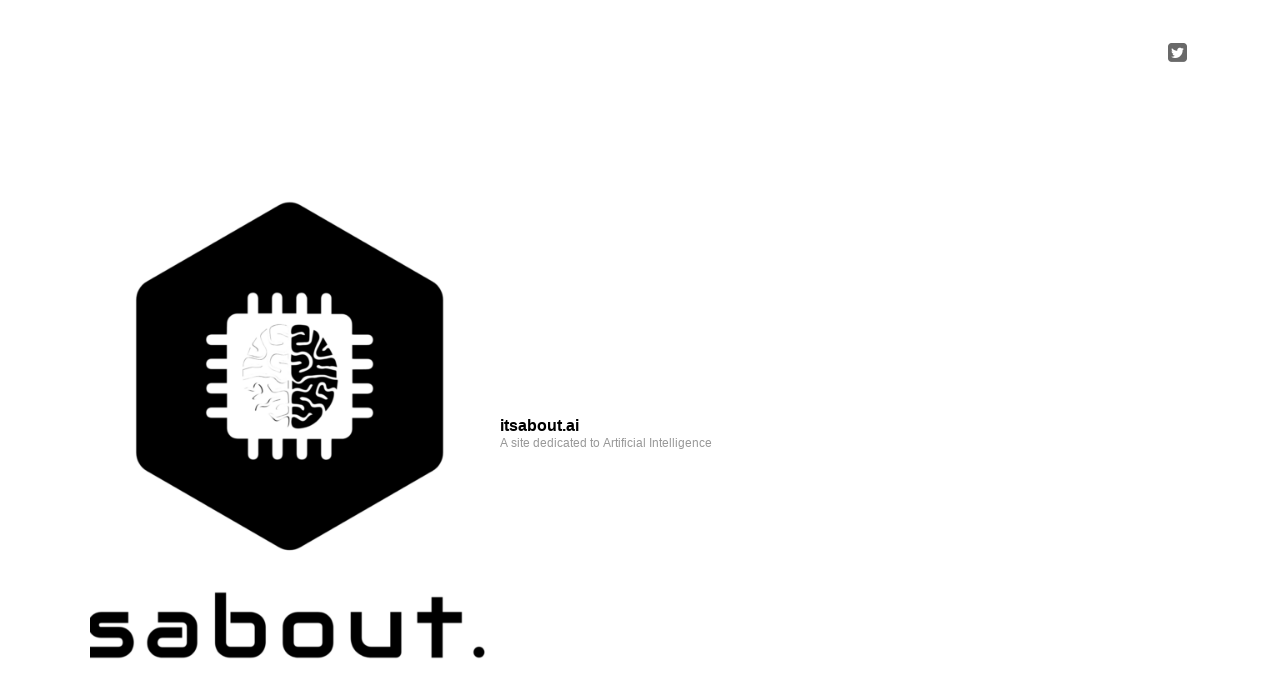

--- FILE ---
content_type: text/html; charset=UTF-8
request_url: https://itsabout.ai/tag/ai-operational-costs/
body_size: 8892
content:
<!DOCTYPE html>
<html lang="en-GB">
  <head>
  	<meta charset="UTF-8" />
  	<meta name="viewport" content="width=device-width, initial-scale=1" />
  	<title>AI Operational Costs &#8211; itsabout.ai</title>
<meta name='robots' content='max-image-preview:large' />
<link rel='dns-prefetch' href='//www.googletagmanager.com' />
<link rel="alternate" type="application/rss+xml" title="itsabout.ai &raquo; Feed" href="https://itsabout.ai/feed/" />
<link rel="alternate" type="application/rss+xml" title="itsabout.ai &raquo; Comments Feed" href="https://itsabout.ai/comments/feed/" />
<link rel="alternate" type="application/rss+xml" title="itsabout.ai &raquo; AI Operational Costs Tag Feed" href="https://itsabout.ai/tag/ai-operational-costs/feed/" />
<style id='wp-img-auto-sizes-contain-inline-css'>
img:is([sizes=auto i],[sizes^="auto," i]){contain-intrinsic-size:3000px 1500px}
/*# sourceURL=wp-img-auto-sizes-contain-inline-css */
</style>
<style id='wp-emoji-styles-inline-css'>

	img.wp-smiley, img.emoji {
		display: inline !important;
		border: none !important;
		box-shadow: none !important;
		height: 1em !important;
		width: 1em !important;
		margin: 0 0.07em !important;
		vertical-align: -0.1em !important;
		background: none !important;
		padding: 0 !important;
	}
/*# sourceURL=wp-emoji-styles-inline-css */
</style>
<style id='wp-block-library-inline-css'>
:root{--wp-block-synced-color:#7a00df;--wp-block-synced-color--rgb:122,0,223;--wp-bound-block-color:var(--wp-block-synced-color);--wp-editor-canvas-background:#ddd;--wp-admin-theme-color:#007cba;--wp-admin-theme-color--rgb:0,124,186;--wp-admin-theme-color-darker-10:#006ba1;--wp-admin-theme-color-darker-10--rgb:0,107,160.5;--wp-admin-theme-color-darker-20:#005a87;--wp-admin-theme-color-darker-20--rgb:0,90,135;--wp-admin-border-width-focus:2px}@media (min-resolution:192dpi){:root{--wp-admin-border-width-focus:1.5px}}.wp-element-button{cursor:pointer}:root .has-very-light-gray-background-color{background-color:#eee}:root .has-very-dark-gray-background-color{background-color:#313131}:root .has-very-light-gray-color{color:#eee}:root .has-very-dark-gray-color{color:#313131}:root .has-vivid-green-cyan-to-vivid-cyan-blue-gradient-background{background:linear-gradient(135deg,#00d084,#0693e3)}:root .has-purple-crush-gradient-background{background:linear-gradient(135deg,#34e2e4,#4721fb 50%,#ab1dfe)}:root .has-hazy-dawn-gradient-background{background:linear-gradient(135deg,#faaca8,#dad0ec)}:root .has-subdued-olive-gradient-background{background:linear-gradient(135deg,#fafae1,#67a671)}:root .has-atomic-cream-gradient-background{background:linear-gradient(135deg,#fdd79a,#004a59)}:root .has-nightshade-gradient-background{background:linear-gradient(135deg,#330968,#31cdcf)}:root .has-midnight-gradient-background{background:linear-gradient(135deg,#020381,#2874fc)}:root{--wp--preset--font-size--normal:16px;--wp--preset--font-size--huge:42px}.has-regular-font-size{font-size:1em}.has-larger-font-size{font-size:2.625em}.has-normal-font-size{font-size:var(--wp--preset--font-size--normal)}.has-huge-font-size{font-size:var(--wp--preset--font-size--huge)}.has-text-align-center{text-align:center}.has-text-align-left{text-align:left}.has-text-align-right{text-align:right}.has-fit-text{white-space:nowrap!important}#end-resizable-editor-section{display:none}.aligncenter{clear:both}.items-justified-left{justify-content:flex-start}.items-justified-center{justify-content:center}.items-justified-right{justify-content:flex-end}.items-justified-space-between{justify-content:space-between}.screen-reader-text{border:0;clip-path:inset(50%);height:1px;margin:-1px;overflow:hidden;padding:0;position:absolute;width:1px;word-wrap:normal!important}.screen-reader-text:focus{background-color:#ddd;clip-path:none;color:#444;display:block;font-size:1em;height:auto;left:5px;line-height:normal;padding:15px 23px 14px;text-decoration:none;top:5px;width:auto;z-index:100000}html :where(.has-border-color){border-style:solid}html :where([style*=border-top-color]){border-top-style:solid}html :where([style*=border-right-color]){border-right-style:solid}html :where([style*=border-bottom-color]){border-bottom-style:solid}html :where([style*=border-left-color]){border-left-style:solid}html :where([style*=border-width]){border-style:solid}html :where([style*=border-top-width]){border-top-style:solid}html :where([style*=border-right-width]){border-right-style:solid}html :where([style*=border-bottom-width]){border-bottom-style:solid}html :where([style*=border-left-width]){border-left-style:solid}html :where(img[class*=wp-image-]){height:auto;max-width:100%}:where(figure){margin:0 0 1em}html :where(.is-position-sticky){--wp-admin--admin-bar--position-offset:var(--wp-admin--admin-bar--height,0px)}@media screen and (max-width:600px){html :where(.is-position-sticky){--wp-admin--admin-bar--position-offset:0px}}

/*# sourceURL=wp-block-library-inline-css */
</style><style id='wp-block-archives-inline-css'>
.wp-block-archives{box-sizing:border-box}.wp-block-archives-dropdown label{display:block}
/*# sourceURL=https://itsabout.ai/wp-includes/blocks/archives/style.min.css */
</style>
<style id='wp-block-categories-inline-css'>
.wp-block-categories{box-sizing:border-box}.wp-block-categories.alignleft{margin-right:2em}.wp-block-categories.alignright{margin-left:2em}.wp-block-categories.wp-block-categories-dropdown.aligncenter{text-align:center}.wp-block-categories .wp-block-categories__label{display:block;width:100%}
/*# sourceURL=https://itsabout.ai/wp-includes/blocks/categories/style.min.css */
</style>
<style id='wp-block-heading-inline-css'>
h1:where(.wp-block-heading).has-background,h2:where(.wp-block-heading).has-background,h3:where(.wp-block-heading).has-background,h4:where(.wp-block-heading).has-background,h5:where(.wp-block-heading).has-background,h6:where(.wp-block-heading).has-background{padding:1.25em 2.375em}h1.has-text-align-left[style*=writing-mode]:where([style*=vertical-lr]),h1.has-text-align-right[style*=writing-mode]:where([style*=vertical-rl]),h2.has-text-align-left[style*=writing-mode]:where([style*=vertical-lr]),h2.has-text-align-right[style*=writing-mode]:where([style*=vertical-rl]),h3.has-text-align-left[style*=writing-mode]:where([style*=vertical-lr]),h3.has-text-align-right[style*=writing-mode]:where([style*=vertical-rl]),h4.has-text-align-left[style*=writing-mode]:where([style*=vertical-lr]),h4.has-text-align-right[style*=writing-mode]:where([style*=vertical-rl]),h5.has-text-align-left[style*=writing-mode]:where([style*=vertical-lr]),h5.has-text-align-right[style*=writing-mode]:where([style*=vertical-rl]),h6.has-text-align-left[style*=writing-mode]:where([style*=vertical-lr]),h6.has-text-align-right[style*=writing-mode]:where([style*=vertical-rl]){rotate:180deg}
/*# sourceURL=https://itsabout.ai/wp-includes/blocks/heading/style.min.css */
</style>
<style id='wp-block-group-inline-css'>
.wp-block-group{box-sizing:border-box}:where(.wp-block-group.wp-block-group-is-layout-constrained){position:relative}
/*# sourceURL=https://itsabout.ai/wp-includes/blocks/group/style.min.css */
</style>
<style id='wp-block-paragraph-inline-css'>
.is-small-text{font-size:.875em}.is-regular-text{font-size:1em}.is-large-text{font-size:2.25em}.is-larger-text{font-size:3em}.has-drop-cap:not(:focus):first-letter{float:left;font-size:8.4em;font-style:normal;font-weight:100;line-height:.68;margin:.05em .1em 0 0;text-transform:uppercase}body.rtl .has-drop-cap:not(:focus):first-letter{float:none;margin-left:.1em}p.has-drop-cap.has-background{overflow:hidden}:root :where(p.has-background){padding:1.25em 2.375em}:where(p.has-text-color:not(.has-link-color)) a{color:inherit}p.has-text-align-left[style*="writing-mode:vertical-lr"],p.has-text-align-right[style*="writing-mode:vertical-rl"]{rotate:180deg}
/*# sourceURL=https://itsabout.ai/wp-includes/blocks/paragraph/style.min.css */
</style>
<style id='global-styles-inline-css'>
:root{--wp--preset--aspect-ratio--square: 1;--wp--preset--aspect-ratio--4-3: 4/3;--wp--preset--aspect-ratio--3-4: 3/4;--wp--preset--aspect-ratio--3-2: 3/2;--wp--preset--aspect-ratio--2-3: 2/3;--wp--preset--aspect-ratio--16-9: 16/9;--wp--preset--aspect-ratio--9-16: 9/16;--wp--preset--color--black: #000000;--wp--preset--color--cyan-bluish-gray: #abb8c3;--wp--preset--color--white: #ffffff;--wp--preset--color--pale-pink: #f78da7;--wp--preset--color--vivid-red: #cf2e2e;--wp--preset--color--luminous-vivid-orange: #ff6900;--wp--preset--color--luminous-vivid-amber: #fcb900;--wp--preset--color--light-green-cyan: #7bdcb5;--wp--preset--color--vivid-green-cyan: #00d084;--wp--preset--color--pale-cyan-blue: #8ed1fc;--wp--preset--color--vivid-cyan-blue: #0693e3;--wp--preset--color--vivid-purple: #9b51e0;--wp--preset--gradient--vivid-cyan-blue-to-vivid-purple: linear-gradient(135deg,rgb(6,147,227) 0%,rgb(155,81,224) 100%);--wp--preset--gradient--light-green-cyan-to-vivid-green-cyan: linear-gradient(135deg,rgb(122,220,180) 0%,rgb(0,208,130) 100%);--wp--preset--gradient--luminous-vivid-amber-to-luminous-vivid-orange: linear-gradient(135deg,rgb(252,185,0) 0%,rgb(255,105,0) 100%);--wp--preset--gradient--luminous-vivid-orange-to-vivid-red: linear-gradient(135deg,rgb(255,105,0) 0%,rgb(207,46,46) 100%);--wp--preset--gradient--very-light-gray-to-cyan-bluish-gray: linear-gradient(135deg,rgb(238,238,238) 0%,rgb(169,184,195) 100%);--wp--preset--gradient--cool-to-warm-spectrum: linear-gradient(135deg,rgb(74,234,220) 0%,rgb(151,120,209) 20%,rgb(207,42,186) 40%,rgb(238,44,130) 60%,rgb(251,105,98) 80%,rgb(254,248,76) 100%);--wp--preset--gradient--blush-light-purple: linear-gradient(135deg,rgb(255,206,236) 0%,rgb(152,150,240) 100%);--wp--preset--gradient--blush-bordeaux: linear-gradient(135deg,rgb(254,205,165) 0%,rgb(254,45,45) 50%,rgb(107,0,62) 100%);--wp--preset--gradient--luminous-dusk: linear-gradient(135deg,rgb(255,203,112) 0%,rgb(199,81,192) 50%,rgb(65,88,208) 100%);--wp--preset--gradient--pale-ocean: linear-gradient(135deg,rgb(255,245,203) 0%,rgb(182,227,212) 50%,rgb(51,167,181) 100%);--wp--preset--gradient--electric-grass: linear-gradient(135deg,rgb(202,248,128) 0%,rgb(113,206,126) 100%);--wp--preset--gradient--midnight: linear-gradient(135deg,rgb(2,3,129) 0%,rgb(40,116,252) 100%);--wp--preset--font-size--small: 13px;--wp--preset--font-size--medium: 20px;--wp--preset--font-size--large: 36px;--wp--preset--font-size--x-large: 42px;--wp--preset--spacing--20: 0.44rem;--wp--preset--spacing--30: 0.67rem;--wp--preset--spacing--40: 1rem;--wp--preset--spacing--50: 1.5rem;--wp--preset--spacing--60: 2.25rem;--wp--preset--spacing--70: 3.38rem;--wp--preset--spacing--80: 5.06rem;--wp--preset--shadow--natural: 6px 6px 9px rgba(0, 0, 0, 0.2);--wp--preset--shadow--deep: 12px 12px 50px rgba(0, 0, 0, 0.4);--wp--preset--shadow--sharp: 6px 6px 0px rgba(0, 0, 0, 0.2);--wp--preset--shadow--outlined: 6px 6px 0px -3px rgb(255, 255, 255), 6px 6px rgb(0, 0, 0);--wp--preset--shadow--crisp: 6px 6px 0px rgb(0, 0, 0);}:where(.is-layout-flex){gap: 0.5em;}:where(.is-layout-grid){gap: 0.5em;}body .is-layout-flex{display: flex;}.is-layout-flex{flex-wrap: wrap;align-items: center;}.is-layout-flex > :is(*, div){margin: 0;}body .is-layout-grid{display: grid;}.is-layout-grid > :is(*, div){margin: 0;}:where(.wp-block-columns.is-layout-flex){gap: 2em;}:where(.wp-block-columns.is-layout-grid){gap: 2em;}:where(.wp-block-post-template.is-layout-flex){gap: 1.25em;}:where(.wp-block-post-template.is-layout-grid){gap: 1.25em;}.has-black-color{color: var(--wp--preset--color--black) !important;}.has-cyan-bluish-gray-color{color: var(--wp--preset--color--cyan-bluish-gray) !important;}.has-white-color{color: var(--wp--preset--color--white) !important;}.has-pale-pink-color{color: var(--wp--preset--color--pale-pink) !important;}.has-vivid-red-color{color: var(--wp--preset--color--vivid-red) !important;}.has-luminous-vivid-orange-color{color: var(--wp--preset--color--luminous-vivid-orange) !important;}.has-luminous-vivid-amber-color{color: var(--wp--preset--color--luminous-vivid-amber) !important;}.has-light-green-cyan-color{color: var(--wp--preset--color--light-green-cyan) !important;}.has-vivid-green-cyan-color{color: var(--wp--preset--color--vivid-green-cyan) !important;}.has-pale-cyan-blue-color{color: var(--wp--preset--color--pale-cyan-blue) !important;}.has-vivid-cyan-blue-color{color: var(--wp--preset--color--vivid-cyan-blue) !important;}.has-vivid-purple-color{color: var(--wp--preset--color--vivid-purple) !important;}.has-black-background-color{background-color: var(--wp--preset--color--black) !important;}.has-cyan-bluish-gray-background-color{background-color: var(--wp--preset--color--cyan-bluish-gray) !important;}.has-white-background-color{background-color: var(--wp--preset--color--white) !important;}.has-pale-pink-background-color{background-color: var(--wp--preset--color--pale-pink) !important;}.has-vivid-red-background-color{background-color: var(--wp--preset--color--vivid-red) !important;}.has-luminous-vivid-orange-background-color{background-color: var(--wp--preset--color--luminous-vivid-orange) !important;}.has-luminous-vivid-amber-background-color{background-color: var(--wp--preset--color--luminous-vivid-amber) !important;}.has-light-green-cyan-background-color{background-color: var(--wp--preset--color--light-green-cyan) !important;}.has-vivid-green-cyan-background-color{background-color: var(--wp--preset--color--vivid-green-cyan) !important;}.has-pale-cyan-blue-background-color{background-color: var(--wp--preset--color--pale-cyan-blue) !important;}.has-vivid-cyan-blue-background-color{background-color: var(--wp--preset--color--vivid-cyan-blue) !important;}.has-vivid-purple-background-color{background-color: var(--wp--preset--color--vivid-purple) !important;}.has-black-border-color{border-color: var(--wp--preset--color--black) !important;}.has-cyan-bluish-gray-border-color{border-color: var(--wp--preset--color--cyan-bluish-gray) !important;}.has-white-border-color{border-color: var(--wp--preset--color--white) !important;}.has-pale-pink-border-color{border-color: var(--wp--preset--color--pale-pink) !important;}.has-vivid-red-border-color{border-color: var(--wp--preset--color--vivid-red) !important;}.has-luminous-vivid-orange-border-color{border-color: var(--wp--preset--color--luminous-vivid-orange) !important;}.has-luminous-vivid-amber-border-color{border-color: var(--wp--preset--color--luminous-vivid-amber) !important;}.has-light-green-cyan-border-color{border-color: var(--wp--preset--color--light-green-cyan) !important;}.has-vivid-green-cyan-border-color{border-color: var(--wp--preset--color--vivid-green-cyan) !important;}.has-pale-cyan-blue-border-color{border-color: var(--wp--preset--color--pale-cyan-blue) !important;}.has-vivid-cyan-blue-border-color{border-color: var(--wp--preset--color--vivid-cyan-blue) !important;}.has-vivid-purple-border-color{border-color: var(--wp--preset--color--vivid-purple) !important;}.has-vivid-cyan-blue-to-vivid-purple-gradient-background{background: var(--wp--preset--gradient--vivid-cyan-blue-to-vivid-purple) !important;}.has-light-green-cyan-to-vivid-green-cyan-gradient-background{background: var(--wp--preset--gradient--light-green-cyan-to-vivid-green-cyan) !important;}.has-luminous-vivid-amber-to-luminous-vivid-orange-gradient-background{background: var(--wp--preset--gradient--luminous-vivid-amber-to-luminous-vivid-orange) !important;}.has-luminous-vivid-orange-to-vivid-red-gradient-background{background: var(--wp--preset--gradient--luminous-vivid-orange-to-vivid-red) !important;}.has-very-light-gray-to-cyan-bluish-gray-gradient-background{background: var(--wp--preset--gradient--very-light-gray-to-cyan-bluish-gray) !important;}.has-cool-to-warm-spectrum-gradient-background{background: var(--wp--preset--gradient--cool-to-warm-spectrum) !important;}.has-blush-light-purple-gradient-background{background: var(--wp--preset--gradient--blush-light-purple) !important;}.has-blush-bordeaux-gradient-background{background: var(--wp--preset--gradient--blush-bordeaux) !important;}.has-luminous-dusk-gradient-background{background: var(--wp--preset--gradient--luminous-dusk) !important;}.has-pale-ocean-gradient-background{background: var(--wp--preset--gradient--pale-ocean) !important;}.has-electric-grass-gradient-background{background: var(--wp--preset--gradient--electric-grass) !important;}.has-midnight-gradient-background{background: var(--wp--preset--gradient--midnight) !important;}.has-small-font-size{font-size: var(--wp--preset--font-size--small) !important;}.has-medium-font-size{font-size: var(--wp--preset--font-size--medium) !important;}.has-large-font-size{font-size: var(--wp--preset--font-size--large) !important;}.has-x-large-font-size{font-size: var(--wp--preset--font-size--x-large) !important;}
/*# sourceURL=global-styles-inline-css */
</style>

<style id='classic-theme-styles-inline-css'>
/*! This file is auto-generated */
.wp-block-button__link{color:#fff;background-color:#32373c;border-radius:9999px;box-shadow:none;text-decoration:none;padding:calc(.667em + 2px) calc(1.333em + 2px);font-size:1.125em}.wp-block-file__button{background:#32373c;color:#fff;text-decoration:none}
/*# sourceURL=/wp-includes/css/classic-themes.min.css */
</style>
<link rel='stylesheet' id='hgw-whiteboard-style-css' href='https://itsabout.ai/wp-content/themes/hgw-whiteboard/style.css?ver=1.3.5' media='all' />
<link rel='stylesheet' id='fontawesome-css' href='https://itsabout.ai/wp-content/themes/hgw-whiteboard/assets/css/fontawesome.css?ver=1.3.5' media='all' />

<!-- Google tag (gtag.js) snippet added by Site Kit -->
<!-- Google Analytics snippet added by Site Kit -->
<script src="https://www.googletagmanager.com/gtag/js?id=GT-5R3WDMSL" id="google_gtagjs-js" async></script>
<script id="google_gtagjs-js-after">
window.dataLayer = window.dataLayer || [];function gtag(){dataLayer.push(arguments);}
gtag("set","linker",{"domains":["itsabout.ai"]});
gtag("js", new Date());
gtag("set", "developer_id.dZTNiMT", true);
gtag("config", "GT-5R3WDMSL");
 window._googlesitekit = window._googlesitekit || {}; window._googlesitekit.throttledEvents = []; window._googlesitekit.gtagEvent = (name, data) => { var key = JSON.stringify( { name, data } ); if ( !! window._googlesitekit.throttledEvents[ key ] ) { return; } window._googlesitekit.throttledEvents[ key ] = true; setTimeout( () => { delete window._googlesitekit.throttledEvents[ key ]; }, 5 ); gtag( "event", name, { ...data, event_source: "site-kit" } ); }; 
//# sourceURL=google_gtagjs-js-after
</script>
<link rel="https://api.w.org/" href="https://itsabout.ai/wp-json/" /><link rel="alternate" title="JSON" type="application/json" href="https://itsabout.ai/wp-json/wp/v2/tags/267" /><link rel="EditURI" type="application/rsd+xml" title="RSD" href="https://itsabout.ai/xmlrpc.php?rsd" />
<meta name="generator" content="WordPress 6.9" />
<meta name="generator" content="Site Kit by Google 1.170.0" />
<!-- Google AdSense meta tags added by Site Kit -->
<meta name="google-adsense-platform-account" content="ca-host-pub-2644536267352236">
<meta name="google-adsense-platform-domain" content="sitekit.withgoogle.com">
<!-- End Google AdSense meta tags added by Site Kit -->
<link rel="icon" href="https://itsabout.ai/wp-content/uploads/2023/01/Original-150x150.png" sizes="32x32" />
<link rel="icon" href="https://itsabout.ai/wp-content/uploads/2023/01/Original.png" sizes="192x192" />
<link rel="apple-touch-icon" href="https://itsabout.ai/wp-content/uploads/2023/01/Original.png" />
<meta name="msapplication-TileImage" content="https://itsabout.ai/wp-content/uploads/2023/01/Original.png" />
  </head>
  <body class="archive tag tag-ai-operational-costs tag-267 wp-custom-logo wp-embed-responsive wp-theme-hgw-whiteboard default-sidebar">
    <a class="skip-link screen-reader-text" href="#site-content">Skip to content</a>
     	<header id="site-header" class="header site-header">
 	<div class="default-max-width flex-sb">
 	<div class="brand has_logo">

            <div class="col logo">
        <a href="https://itsabout.ai/" class="custom-logo-link" rel="home"><img width="4096" height="2528" src="https://itsabout.ai/wp-content/uploads/2023/01/Original.png" class="custom-logo" alt="itsabout.ai" decoding="async" fetchpriority="high" srcset="https://itsabout.ai/wp-content/uploads/2023/01/Original.png 4096w, https://itsabout.ai/wp-content/uploads/2023/01/Original-300x185.png 300w, https://itsabout.ai/wp-content/uploads/2023/01/Original-1024x632.png 1024w, https://itsabout.ai/wp-content/uploads/2023/01/Original-768x474.png 768w, https://itsabout.ai/wp-content/uploads/2023/01/Original-1536x948.png 1536w, https://itsabout.ai/wp-content/uploads/2023/01/Original-2048x1264.png 2048w" sizes="(max-width: 4096px) 100vw, 4096px" /></a>      </div>
      

              <div class="col brand-description">

          <div class="site-name">

            <a href="https://itsabout.ai/">

              <h1>itsabout.ai</h1>

            </a>

          </div>

          <div class="site-description">


              <p>A site dedicated to Artificial Intelligence</p>


          </div>

        </div>
      
</div>
<div id="header-menu" class="header-menus">

  <button class="button open-menu"><i class="fa fa-bars" aria-hidden="true"></i></button>


  <div class="pas">

    <button class="button close-menu"><i class="fa fa-times" aria-hidden="true"></i></button>

    <div class="social-menu">

      <ul><li class="twitter"><a href="https://x.com/aiTechnologist" target="_blank"><i class="fa fa-twitter-square" aria-hidden="true"></i></a></li></ul>
    </div>

    <div class="site-menu primary-menu-wrapper">

        <div class="menu-mainmenu-2-container"><ul id="menu-mainmenu-2" class="primary-menu"><li id="menu-item-151" class="menu-item menu-item-type-post_type menu-item-object-page menu-item-151"><a href="https://itsabout.ai/welcome-to-itsabout-ai/">Welcome to itsabout.ai</a></li>
<li id="menu-item-152" class="menu-item menu-item-type-post_type menu-item-object-page menu-item-152"><a href="https://itsabout.ai/about-the-author/">About the author</a></li>
</ul></div>    </div>

  </div>

</div>
 	</div></header>
 	 	<main id="site-content" class="sitecontent">
 	<div class="default-max-width flex-sb">
  <div class="inner-site-content flex-sb">
 	    <div class="main-content">
   <div class="hgw-breadcrumbs"></div>
<article class="post-247 post type-post status-publish format-standard has-post-thumbnail hentry category-blockchain category-finance category-financial category-future category-general category-healthcare category-human-resources category-informational category-infrastructure category-recruitment category-security category-society category-technology tag-ai-cost-efficiency tag-ai-customisation tag-ai-customization tag-ai-data-management tag-ai-flexibility tag-ai-in-finance tag-ai-in-healthcare tag-ai-industry-standards tag-ai-infrastructure tag-ai-operational-costs tag-ai-performance-optimization tag-ai-regulatory-compliance tag-ai-scalability tag-ai-security-concerns tag-cloud-computing-vs-private-ai tag-cloud-based-ai tag-data-privacy-in-ai tag-long-term-ai-investment tag-on-premise-ai-advantages tag-private-ai tag-strategic-ai-decision-making" id="post-247">


	<div class="post-inner type2">

		<div class="entry-content">

			<div class="content-header">
				<div class="featured-media"><img width="300" height="157" src="https://itsabout.ai/wp-content/uploads/2023/12/1-MqTO-rviylRaLSeSVpHeCA-300x157.png" class="attachment-medium size-medium wp-post-image" alt="" decoding="async" srcset="https://itsabout.ai/wp-content/uploads/2023/12/1-MqTO-rviylRaLSeSVpHeCA-300x157.png 300w, https://itsabout.ai/wp-content/uploads/2023/12/1-MqTO-rviylRaLSeSVpHeCA-768x401.png 768w, https://itsabout.ai/wp-content/uploads/2023/12/1-MqTO-rviylRaLSeSVpHeCA.png 873w" sizes="(max-width: 300px) 100vw, 300px" /></div>
				<div class="right-content full-width">

					<div class="inner-right-content">

						<h4 class="entry-title"><a href="https://itsabout.ai/exploring-the-advantages-of-private-ai-a-balanced-view-beyond-cloud-computing/">Exploring the Advantages of Private AI: A Balanced View Beyond Cloud Computing</a></h4>
						<div class="entry-post-info">

			        <div class="entry-taxonomy">

			  				          <div class="entry-taxonomy-inner">

            <span class="screen-reader-text">

              <i class="fa fa-list" aria-hidden="true" title="Categories"></i>

            </span>

        <a href="https://itsabout.ai/category/blockchain/">Blockchain</a><a href="https://itsabout.ai/category/finance/">Finance</a><a href="https://itsabout.ai/category/financial/">Financial</a><div class="more-tax"><span class="show-more-tax">More</span><div class="items"><a href="https://itsabout.ai/category/future/">Future</a><a href="https://itsabout.ai/category/general/">General</a><a href="https://itsabout.ai/category/healthcare/">Healthcare</a><a href="https://itsabout.ai/category/human-resources/">Human Resources</a><a href="https://itsabout.ai/category/informational/">Informational</a><a href="https://itsabout.ai/category/infrastructure/">Infrastructure</a><a href="https://itsabout.ai/category/recruitment/">Recruitment</a><a href="https://itsabout.ai/category/security/">Security</a><a href="https://itsabout.ai/category/society/">Society</a><a href="https://itsabout.ai/category/technology/">Technology</a></div></div>
        </div><!-- .entry-categories-inner -->

        
			  			</div>

			      </div>

					</div>

				</div>



			</div>
			<!-- Content-Header -->


			<div class="excerpt">

				<p>In the dynamic world of artificial intelligence (AI), businesses are faced with a crucial decision: opting for the convenience of cloud-based AI or establishing their own private AI systems on-premise. This choice involves a delicate balancing act between cost, data privacy, and flexibility. Let&#8217;s take a closer look at why some organizations prefer the path [&hellip;]</p>

			</div>
			<!-- Excerpt-->

				<div class='bottom-content'>
						<a class="read-more" href="https://itsabout.ai/exploring-the-advantages-of-private-ai-a-balanced-view-beyond-cloud-computing/">Read More</a>						<div class="post-info">
							<span class="date">
										<span class="element">

			<i class="fa fa-user" aria-hidden="true"></i>

			<a href="https://itsabout.ai/author/wpadmin/">

				Simon Todd
			</a>
			<span>in</span>
			<time class="entry-date published" datetime="2023-12-22T14:55:18+00:00">

				22 Dec 2023
			</time>

		</span>
									</span>
							<span class="comments">
								<i class="fa fa-comment" aria-hidden="true"></i>
								No Comments							</span>
						</div>

				</div>
				<!-- bottom-content -->

		</div><!-- .entry-content -->

	</div><!-- .post-inner -->


</article><!-- .post -->
      </div>
   <aside id="sidebar" class="sidebar">

  <div class="sticky">

      
        <div class="widget top-search">

          <h4 class="widget-title">Search</h4>

          <form method="get" id="searchform" action="https://itsabout.ai/">

            <div>

              <input type="text" id="searchtext" value="" name="s" placeholder="Search ..." autocomplete="off"/>

              <button type="submit" id="searchsubmit" value="Search"><i class="fa fa-search"></i></button>

            </div>

          </form>

        </div>

      <div id="block-3" class="widget widget_block">
<div class="wp-block-group"><div class="wp-block-group__inner-container is-layout-flow wp-block-group-is-layout-flow">
<h2 class="wp-block-heading">Categories</h2>
</div></div>
</div><div id="block-15" class="widget widget_block widget_categories"><ul class="wp-block-categories-list wp-block-categories">	<li class="cat-item cat-item-70"><a href="https://itsabout.ai/category/blockchain/">Blockchain</a>
</li>
	<li class="cat-item cat-item-113"><a href="https://itsabout.ai/category/finance/">Finance</a>
</li>
	<li class="cat-item cat-item-71"><a href="https://itsabout.ai/category/financial/">Financial</a>
</li>
	<li class="cat-item cat-item-55"><a href="https://itsabout.ai/category/future/">Future</a>
</li>
	<li class="cat-item cat-item-1"><a href="https://itsabout.ai/category/general/">General</a>
</li>
	<li class="cat-item cat-item-53"><a href="https://itsabout.ai/category/healthcare/">Healthcare</a>
</li>
	<li class="cat-item cat-item-114"><a href="https://itsabout.ai/category/human-resources/">Human Resources</a>
</li>
	<li class="cat-item cat-item-146"><a href="https://itsabout.ai/category/informational/">Informational</a>
</li>
	<li class="cat-item cat-item-22"><a href="https://itsabout.ai/category/infrastructure/">Infrastructure</a>
</li>
	<li class="cat-item cat-item-115"><a href="https://itsabout.ai/category/recruitment/">Recruitment</a>
</li>
	<li class="cat-item cat-item-188"><a href="https://itsabout.ai/category/security/">Security</a>
</li>
	<li class="cat-item cat-item-54"><a href="https://itsabout.ai/category/society/">Society</a>
</li>
	<li class="cat-item cat-item-84"><a href="https://itsabout.ai/category/technology/">Technology</a>
</li>
</ul></div><div id="block-16" class="widget widget_block">
<h2 class="wp-block-heading">Archives</h2>
</div><div id="block-17" class="widget widget_block widget_archive"><ul class="wp-block-archives-list wp-block-archives">	<li><a href='https://itsabout.ai/2025/11/'>November 2025</a></li>
	<li><a href='https://itsabout.ai/2025/10/'>October 2025</a></li>
	<li><a href='https://itsabout.ai/2025/09/'>September 2025</a></li>
	<li><a href='https://itsabout.ai/2025/08/'>August 2025</a></li>
	<li><a href='https://itsabout.ai/2025/07/'>July 2025</a></li>
	<li><a href='https://itsabout.ai/2025/06/'>June 2025</a></li>
	<li><a href='https://itsabout.ai/2025/04/'>April 2025</a></li>
	<li><a href='https://itsabout.ai/2025/03/'>March 2025</a></li>
	<li><a href='https://itsabout.ai/2025/02/'>February 2025</a></li>
	<li><a href='https://itsabout.ai/2025/01/'>January 2025</a></li>
	<li><a href='https://itsabout.ai/2024/12/'>December 2024</a></li>
	<li><a href='https://itsabout.ai/2024/10/'>October 2024</a></li>
	<li><a href='https://itsabout.ai/2024/09/'>September 2024</a></li>
	<li><a href='https://itsabout.ai/2024/08/'>August 2024</a></li>
	<li><a href='https://itsabout.ai/2024/07/'>July 2024</a></li>
	<li><a href='https://itsabout.ai/2024/06/'>June 2024</a></li>
	<li><a href='https://itsabout.ai/2024/05/'>May 2024</a></li>
	<li><a href='https://itsabout.ai/2024/04/'>April 2024</a></li>
	<li><a href='https://itsabout.ai/2024/02/'>February 2024</a></li>
	<li><a href='https://itsabout.ai/2024/01/'>January 2024</a></li>
	<li><a href='https://itsabout.ai/2023/12/'>December 2023</a></li>
	<li><a href='https://itsabout.ai/2023/11/'>November 2023</a></li>
	<li><a href='https://itsabout.ai/2023/09/'>September 2023</a></li>
	<li><a href='https://itsabout.ai/2023/08/'>August 2023</a></li>
	<li><a href='https://itsabout.ai/2023/07/'>July 2023</a></li>
	<li><a href='https://itsabout.ai/2023/06/'>June 2023</a></li>
	<li><a href='https://itsabout.ai/2023/05/'>May 2023</a></li>
	<li><a href='https://itsabout.ai/2023/04/'>April 2023</a></li>
</ul></div>
  </div>

</aside>
 	</div></div></main>
 				<footer id="site-footer" class="header-footer-group">

				<div class="default-max-width">

					<div class="section-inner">


							<p class="footer-copyright">

								&copy; 2023-2025
								<a href="https://itsabout.ai/">itsabout.ai</a>

							</p><!-- .footer-copyright -->

							<p class="wordpress">

								Powered by WordPress
								<a href="https://hamgamweb.com/themes/hgw-whiteboard/"  target="_blank">

									Whiteboard Theme
								</a>

							</p>

							<a id="get-top" class="to-the-top noselect">&uarr;</a><!-- .to-the-top -->


					</div><!-- .section-inner -->

				</div>

			</footer><!-- #site-footer -->

		<script type="speculationrules">
{"prefetch":[{"source":"document","where":{"and":[{"href_matches":"/*"},{"not":{"href_matches":["/wp-*.php","/wp-admin/*","/wp-content/uploads/*","/wp-content/*","/wp-content/plugins/*","/wp-content/themes/hgw-whiteboard/*","/*\\?(.+)"]}},{"not":{"selector_matches":"a[rel~=\"nofollow\"]"}},{"not":{"selector_matches":".no-prefetch, .no-prefetch a"}}]},"eagerness":"conservative"}]}
</script>
<script src="https://itsabout.ai/wp-content/themes/hgw-whiteboard/assets/js/hgw-scripts.js?ver=1.3.5" id="hgw-whiteboard-js-js"></script>
<script id="wp-emoji-settings" type="application/json">
{"baseUrl":"https://s.w.org/images/core/emoji/17.0.2/72x72/","ext":".png","svgUrl":"https://s.w.org/images/core/emoji/17.0.2/svg/","svgExt":".svg","source":{"concatemoji":"https://itsabout.ai/wp-includes/js/wp-emoji-release.min.js?ver=6.9"}}
</script>
<script type="module">
/*! This file is auto-generated */
const a=JSON.parse(document.getElementById("wp-emoji-settings").textContent),o=(window._wpemojiSettings=a,"wpEmojiSettingsSupports"),s=["flag","emoji"];function i(e){try{var t={supportTests:e,timestamp:(new Date).valueOf()};sessionStorage.setItem(o,JSON.stringify(t))}catch(e){}}function c(e,t,n){e.clearRect(0,0,e.canvas.width,e.canvas.height),e.fillText(t,0,0);t=new Uint32Array(e.getImageData(0,0,e.canvas.width,e.canvas.height).data);e.clearRect(0,0,e.canvas.width,e.canvas.height),e.fillText(n,0,0);const a=new Uint32Array(e.getImageData(0,0,e.canvas.width,e.canvas.height).data);return t.every((e,t)=>e===a[t])}function p(e,t){e.clearRect(0,0,e.canvas.width,e.canvas.height),e.fillText(t,0,0);var n=e.getImageData(16,16,1,1);for(let e=0;e<n.data.length;e++)if(0!==n.data[e])return!1;return!0}function u(e,t,n,a){switch(t){case"flag":return n(e,"\ud83c\udff3\ufe0f\u200d\u26a7\ufe0f","\ud83c\udff3\ufe0f\u200b\u26a7\ufe0f")?!1:!n(e,"\ud83c\udde8\ud83c\uddf6","\ud83c\udde8\u200b\ud83c\uddf6")&&!n(e,"\ud83c\udff4\udb40\udc67\udb40\udc62\udb40\udc65\udb40\udc6e\udb40\udc67\udb40\udc7f","\ud83c\udff4\u200b\udb40\udc67\u200b\udb40\udc62\u200b\udb40\udc65\u200b\udb40\udc6e\u200b\udb40\udc67\u200b\udb40\udc7f");case"emoji":return!a(e,"\ud83e\u1fac8")}return!1}function f(e,t,n,a){let r;const o=(r="undefined"!=typeof WorkerGlobalScope&&self instanceof WorkerGlobalScope?new OffscreenCanvas(300,150):document.createElement("canvas")).getContext("2d",{willReadFrequently:!0}),s=(o.textBaseline="top",o.font="600 32px Arial",{});return e.forEach(e=>{s[e]=t(o,e,n,a)}),s}function r(e){var t=document.createElement("script");t.src=e,t.defer=!0,document.head.appendChild(t)}a.supports={everything:!0,everythingExceptFlag:!0},new Promise(t=>{let n=function(){try{var e=JSON.parse(sessionStorage.getItem(o));if("object"==typeof e&&"number"==typeof e.timestamp&&(new Date).valueOf()<e.timestamp+604800&&"object"==typeof e.supportTests)return e.supportTests}catch(e){}return null}();if(!n){if("undefined"!=typeof Worker&&"undefined"!=typeof OffscreenCanvas&&"undefined"!=typeof URL&&URL.createObjectURL&&"undefined"!=typeof Blob)try{var e="postMessage("+f.toString()+"("+[JSON.stringify(s),u.toString(),c.toString(),p.toString()].join(",")+"));",a=new Blob([e],{type:"text/javascript"});const r=new Worker(URL.createObjectURL(a),{name:"wpTestEmojiSupports"});return void(r.onmessage=e=>{i(n=e.data),r.terminate(),t(n)})}catch(e){}i(n=f(s,u,c,p))}t(n)}).then(e=>{for(const n in e)a.supports[n]=e[n],a.supports.everything=a.supports.everything&&a.supports[n],"flag"!==n&&(a.supports.everythingExceptFlag=a.supports.everythingExceptFlag&&a.supports[n]);var t;a.supports.everythingExceptFlag=a.supports.everythingExceptFlag&&!a.supports.flag,a.supports.everything||((t=a.source||{}).concatemoji?r(t.concatemoji):t.wpemoji&&t.twemoji&&(r(t.twemoji),r(t.wpemoji)))});
//# sourceURL=https://itsabout.ai/wp-includes/js/wp-emoji-loader.min.js
</script>

	</body>
</html>


--- FILE ---
content_type: text/css
request_url: https://itsabout.ai/wp-content/themes/hgw-whiteboard/style.css?ver=1.3.5
body_size: 7747
content:
/*
Theme Name: HGW Whiteboard
Theme URI: https://hamgamweb.com/themes/hgw-whiteboard/
Author: Hossein Asadiyan
Author URI: https://hamgamweb.com/
Description: Whiteboard Theme mobile-friendly and SEO optimized theme with a beautiful design for your blog, The Whiteboard Theme for WordPress is stylish, customizable, simple, and readable -- make it yours with a custom menu. Whiteboard Theme supports one widgetized area and featured images (thumbnails for gallery posts), There is a custom section to add your site pages to social networks, Whiteboard Theme is a simple but very practical theme for those who are interested in simple and practical appearance
Version: 1.3.5
Requires at least: 5
Tested up to: 5.9
Requires PHP: 5.3
License: GNU General Public License v2 or later
License URI: http://www.gnu.org/licenses/gpl-2.0.html
Tags: blog, education, news, right-sidebar, left-sidebar, two-columns, custom-logo, threaded-comments, sticky-post, translation-ready, microformats, rtl-language-support, editor-style, custom-menu, featured-images, theme-options
Text Domain: hgw-whiteboard
Domain Path: /languages

----------------------------------------------------------------
>>> TABLE OF CONTENTS:
----------------------------------------------------------------

	0. 	CSS Reset & Normalize CSS
	1. 	Site Header
		1. Menu
	2. 	Main Content
	3. 	Singular
		1. Comments
	4. 	Navigation
	5.	404 Page
	6.	Forms
	7. 	Tables
	8. 	Sidebar Content
	9. 	Site Footer
	10. Media Queries
	11. Transition


# --------------------------------------------------------------------------
#	0. CSS Reset & Normalize CSS
# --------------------------------------------------------------------------

*/

*,
*::before,
*::after {
	box-sizing: inherit;
	-webkit-font-smoothing: antialiased;
	word-break: break-word;
	word-wrap: break-word;
}

:root {
  --hgwclr-1: white;
  --hgwclr-2: black;
  --hgwclr-3: #424242;
  --hgwclr-4: dimgray;
  --hgwclr-5: lightgray;
  --hgwclr-6: #efefef;
  --hgwclr-7: #008cce;
  --hgwclr-8: #006ea1;
  --hgwclr-9: #942222;
}

html {
	font-size: 95%; /* 1rem = 10px */
	scroll-behavior: smooth;
	border: none;
	margin: 0;
	padding: 0;
}

body {
	background: var(--hgwclr-1);
	box-sizing: border-box;
	color: var(--hgwclr-2);
	font-family: -apple-system, BlinkMacSystemFont, "Helvetica Neue", Helvetica, sans-serif;
	font-size: 1em;
	text-align: left;
	letter-spacing: 0em;
	border: none;
	margin: 0;
	padding: 0;
}

main {
  display: block;
}

h1,h2,h3,h4,h5,h6,
p,blockquote,address,big,cite,code,em,font,img,small,strike,sub,sup,
table,caption,tr,th,td {
	border: none;
	font-size: inherit;
	line-height: inherit;
	margin: 0;
	padding: 0;
	text-align: inherit;
}

iframe{
	max-width: 100%;
}

li,ol,ul{
	border: none;
	font-size: inherit;
	line-height: inherit;
	text-align: inherit;
}

ul {
	list-style: disc;
}

ul ul {
	list-style: circle;
}

ul ul ul {
	list-style: square;
}

ol {
	list-style: decimal;
}

ol ol {
	list-style: lower-alpha;
}

ol ol ol {
	list-style: lower-roman;
}

blockquote::before,
blockquote::after {
	content: "";
}


h1 {
  font-size: 2em;
  margin: 0.67em 0;
}

h2 {
  font-size: 1.6em;
  margin: 0.4em 0;
}

h3 {
  font-size: 1.3em;
  margin: 0.4em 0;
}


hr {
  box-sizing: content-box; /* 1 */
  height: 0; /* 1 */
  overflow: visible; /* 2 */
}


code{
  background: var(--hgwclr-3);
  color: var(--hgwclr-1);
  padding: 3px 5px;
  border-radius: 3px;
}


pre {
  font-family: monospace, monospace; /* 1 */
  font-size: 1em; /* 2 */
  max-width: 100%;
  overflow: auto;
  background: var(--hgwclr-3);
  color: var(--hgwclr-1);
  padding: 10px 20px;
}

pre code{
  background: transparent;
  padding: 0;
  border-radius: 0;
}


blockquote{
  background: var(--hgwclr-6);
  padding: 10px 20px;
}


a {
  background-color: transparent;
	text-decoration: none;
	color: var(--hgwclr-7);
}

a:hover {
	text-decoration: underline;
	color: var(--hgwclr-8);
}

abbr[title] {
  border-bottom: none; /* 1 */
  text-decoration: underline; /* 2 */
  text-decoration: underline dotted; /* 2 */
}



b,strong {
  font-weight: bolder;
}


code,kbd,samp {
  font-family: monospace, monospace; /* 1 */
  font-size: 1em; /* 2 */
}



small {
  font-size: 80%;
}

sub,
sup {
  font-size: 75%;
  line-height: 0;
  position: relative;
  vertical-align: baseline;
}

sub {
  bottom: -0.25em;
}

sup {
  top: -0.5em;
}

figure{
  max-width: 100%;
	margin: 0;
}


img {
  border-style: none;
	max-width: 100%;
	height: auto;
	object-fit: cover;
}


details {
  display: block;
}


summary {
  display: list-item;
}


template {
  display: none;
}


[hidden] {
  display: none;
}


.screen-reader-text {
	border: 0;
	clip: rect(1px, 1px, 1px, 1px);
	-webkit-clip-path: inset(50%);
	clip-path: inset(50%);
	height: 1px;
	margin: -1px;
	overflow: hidden;
	padding: 0;
	position: absolute !important;
	width: 1px;
	word-wrap: normal !important;
	word-break: normal;
}

.screen-reader-text:focus {
	background-color: #f1f1f1;
	border-radius: 3px;
	box-shadow: 0 0 2px 2px rgba(0, 0, 0, 0.6);
	clip: auto !important;
	-webkit-clip-path: none;
	clip-path: none;
	color: #21759b;
	display: block;
	font-size: 0.875rem;
	font-weight: 700;
	height: auto;
	right: 5px;
	line-height: normal;
	padding: 15px 23px 14px;
	text-decoration: none;
	top: 5px;
	width: auto;
	z-index: 100000;
}


.bypostauthor{
	display: inline-block;
}


figcaption,
.wp-caption-text {
	color: #6d6d6d;
	display: block;
	font-size: 1.5rem;
	font-weight: 500;
	line-height: 1.2;
	margin-top: 1.5rem;
}

.alignleft {
    float: left;
    margin-right: 1rem;
}

.alignright {
    float: right;
    margin-left: 1rem;
}

.alignnone,
.aligncenter {
	margin-bottom: 2rem;
	margin-top: 2rem;
}

.gallery-item {
	display: inline-block;
	text-align: center;
	vertical-align: top;
	width: 100%;
}

.gallery-item a {
	display: block;
}

.gallery-item a:focus img {
	outline-offset: -2px;
}

.gallery-columns-2 .gallery-item {
	max-width: 50%;
}

.gallery-columns-3 .gallery-item {
	max-width: 33.33%;
}

.gallery-columns-4 .gallery-item {
	max-width: 25%;
}

.gallery-columns-5 .gallery-item {
	max-width: 20%;
}

.gallery-columns-6 .gallery-item {
	max-width: 16.66%;
}

.gallery-columns-7 .gallery-item {
	max-width: 14.28%;
}

.gallery-columns-8 .gallery-item {
	max-width: 12.5%;
}

.gallery-columns-9 .gallery-item {
	max-width: 11.11%;
}

.gallery-caption {
	display: block;
}

figure.wp-caption a:focus img {
	outline-offset: 2px;
}

a:focus,
input:focus,
button:focus
label:focus{
	outline: none;
  box-shadow: 0 0 0 3px var(--hgwclr-5);
}

.skip-link.screen-reader-text {
	border: 0;
	clip: rect(1px,1px,1px,1px);
	clip-path: inset(50%);
	height: 1px;
	margin: -1px;
	overflow: hidden;
	padding: 0;
	position: absolute !important;
	width: 1px;
	word-wrap: normal !important;
}

.skip-link.screen-reader-text:focus {
	background-color: var(--hgwclr-5);
	clip: auto !important;
	clip-path: none;
	color: var(--hgwclr-7)!important;
	display: block;
	font-size: .9em;
	height: auto;
	left: 0px;
	line-height: normal;
	padding: 15px 23px 14px;
	text-decoration: underline;
	top: 0px;
	width: 150px;
	z-index: 100000;
}

.default-max-width{
	position: relative;
	display: block;
	margin: auto;
	max-width: 1100px;
}
.flex-sb{
	display: flex;
	justify-content: space-between;
	align-items: center;
	flex-wrap: wrap;
}

.two-sidebars .default-max-width{
	max-width: 1280px;
}

.no-sidebar .default-max-width{
	max-width: 900px
}

.noselect {
  -webkit-touch-callout: none; /* iOS Safari */
    -webkit-user-select: none; /* Safari */
     -khtml-user-select: none; /* Konqueror HTML */
       -moz-user-select: none; /* Old versions of Firefox */
        -ms-user-select: none; /* Internet Explorer/Edge */
            user-select: none; /* Non-prefixed version, currently
                                  supported by Chrome, Edge, Opera and Firefox */
}
/*

# --------------------------------------------------------------------------
#	1. Site Header
# --------------------------------------------------------------------------

*/


#site-header{
	position: relative;
	margin: 30px 0;
}

#site-header a{
	color: var(--hgwclr-4);
}

#site-header a:hover{
	color: var(--hgwclr-2);
}

#site-header ul,
#site-header ol{
	margin: 0;
	padding: 0;
}

#site-header .brand{
  width: 100%;
	max-width: 800px;
	display: flex;
	flex-direction: row;
	align-items: center;
	justify-content: start;
}


#site-header .brand .logo{
  width: 400px;
  padding: 5px 0
}



#site-header .brand .logo img{
  width: auto;
  height: 100%;
	max-height: 100%;
}

#site-header .brand .logo.hide_sitename img{
	max-height: 80px
}


#site-header .has_logo .brand-description{
	padding: 0 10px
}


#site-header .brand h1{
  font-size: 1.2em;
  line-height: 1.4;
  margin: 0;
}


#site-header .brand a{
  color: var(--hgwclr-2);
	display: block;
}



#site-header .brand .site-description{
  font-size: .85em;
	overflow: hidden;
  text-overflow: ellipsis;
  display: -webkit-box;
  -webkit-line-clamp: 1;
  -webkit-box-orient: vertical;
  opacity: 0.4
}

/***  1. 1.Menu  ***/

.header-menus{
	width: 100%;
	display: flex;
	align-items: center;
}
.header-menus .pas{
	width: 100%;
	display: flex;
	justify-content: center;
	align-items: center;
}
.header-menus .site-menu{
  width: 100%;
  background: var(--hgwclr-6);
  display: block;
  margin: 20px 0;
  padding: 10px;
  font-size: 13px;
}

.header-menus button{
	display: none;
}

/* Level 1 *****************/
ul.primary-menu {
	list-style: none;
	margin: 0;
	padding-left: 0;
}

ul.primary-menu li {
	display: block;
	float: left;
	position: relative;
	text-decoration: none;
  transition-duration: 0.5s;
}
ul.primary-menu > li{
	padding: 0 5px;
	margin: 5px 0;
	border-right: 1px solid var(--hgwclr-5);
}
ul.primary-menu > li:last-of-type{
	border: none;
}
ul.primary-menu li.current-menu-item a{
	font-weight: bold;
}

ul.primary-menu li:hover {
	cursor: pointer;
}

/* Level 2 *****************/
ul.primary-menu ul {
	background: var(--hgwclr-1);
	visibility: hidden;
  opacity: 0;
  min-width: 200px;
	position: absolute;
  transition: all 0.5s ease;
  margin-top: 1rem;
	left: 0;
	top: 100%;
  display: none;
	border: 1px solid var(--hgwclr-5);
	z-index: 3;
}

ul.primary-menu ul li {
	clear: both;
  width: 100%;
	padding: 0;
}

ul.primary-menu ul a{
	border-bottom: 1px solid var(--hgwclr-6);
	display: block;
	width: 90%;
	margin: 0 auto;
	padding: 5px 10px;
}
ul.primary-menu ul li:last-of-type a{
	border-bottom: none;
}
/* Level 3 *****************/
ul.primary-menu ul ul{
	background: var(--hgwclr-5);
	margin: 0;
	left: 70%;
	top: 0px;
	border-radius: 2px
}

ul.primary-menu ul ul a{
	padding: 8px 0;
	border-bottom: 1px solid var(--hgwclr-1);
}
/* Hover *****************/
ul.primary-menu li:hover > ul,
ul.primary-menu li:focus-within > ul, /* this is the line we add */
ul.primary-menu ul:hover {
  visibility: visible;
  opacity: 1;
  display: block;
}



.header-menus .social-menu{
  width: 45%;
	display: flex;
  align-items: center;
  position: absolute;
  right: 0;
  top: 10px;
}

.header-menus .social-menu ul{
	list-style-type: none;
	width: 100%;
	display: flex;
  justify-content: flex-end;
	flex-wrap: wrap;
  align-items: center;
	font-size: 1.6em;
}
.header-menus .social-menu ul li{
	padding: 0 3px;
}

/*

# --------------------------------------------------------------------------
#	2. Main Content
# --------------------------------------------------------------------------

*/
#site-content{
	overflow: visible;
}

#site-content .inner-site-content{
	width: 100%;
	align-items: stretch;
}

#site-content .main-content{
  width: 65%;
	display: flex;
	flex-direction: column;
}

#site-content .content-two-sidebar{
	width: 80%;
	align-items: stretch;
}

#site-content .content-two-sidebar .main-content{
	width: 75%;
	padding: 0 35px
}

body.no-sidebar #site-content .main-content{
	width: 100%;
	margin: 0 auto;
}

.hgw-breadcrumbs{
	background: rgba(0,0,0,0.01);
	border: 1px solid rgba(0,0,0,0.05);
	padding: 5px 20px;
	margin-bottom: 20px;
	font-size: .85em
}

article{
  margin-bottom: 50px
}



article .post-inner{
	line-height: 2
}



article .entry-content{
  display: inline
}



article .entry-title{
  position: relative;
}



article .entry-title a{
  color: var(--hgwclr-2);
  padding: 0 5px;
}



article .entry-title a:hover{
  border-bottom: 1px dashed var(--hgwclr-6);
}



article .entry-title::before{
  content: '\f0c1';
  font-family: 'fontawesome';
  color: var(--hgwclr-5);
}


article .entry-post-info{
	position: relative;
}
article .entry-post-info .date-publish{
	position: absolute;
	top: 5px;
	right: 0;
	font-size: .8em;
	color: var(--hgwclr-4);
}
article .entry-post-info .date-publish .element{
	display: flex;
	justify-content: space-between;
	align-items: baseline;
}
article .entry-post-info .date-publish .element span{
	width: 2px;
}
article .entry-post-info .date-publish a{
	color: var(--hgwclr-2)
}
article .entry-post-info .date-publish i{
	font-size: 1.1em;
	padding: 0 5px;
}

article .entry-post-info .date-publish span span{
	width: auto !important;
	padding: 0 5px;
}

article .entry-taxonomy,
article .entry-taxonomy span,
article .entry-taxonomy div{
  display: inline-block;
}



article .entry-taxonomy{
  font-size: .85em;
  border-bottom: 1px solid var(--hgwclr-6);
  width: 100%;
	padding-bottom: .5em;
}



article .entry-taxonomy span{
  font-weight: bold;
}



article .entry-taxonomy a{
  background-color: var(--hgwclr-6);
  border-radius: 5px;
  padding: 4px 10px;
  color: var(--hgwclr-2);
  margin: 0 3px;
  font-size: .9em;
}



article .entry-taxonomy a:hover{
  background: var(--hgwclr-2);
  color: var(--hgwclr-6);
	text-decoration: none;
}


article .entry-taxonomy .more-tax{
  display: contents !important;
  cursor: pointer;
}


article .entry-taxonomy .more-tax span.show-more-tax{
  background: var(--hgwclr-4);
  color: var(--hgwclr-1);
  border-radius: 5px;
  padding: 1px 10px;
  line-height: 1.5;
  margin: 0 3px;
  font-size: .85em;
  font-weight: normal;
}


article .entry-taxonomy .more-tax .items{
	background: var(--hgwclr-1);
  transition: .7s ease-in-out;
  display: flex;
  justify-content: start;
  flex-wrap: wrap;
  border-top: 1px solid var(--hgwclr-5);
	position: absolute;
  visibility: hidden;
  max-height: 0px;
	padding: 10px 0;
  opacity: 0;
	z-index: 1
}


article .entry-taxonomy .more-tax .items:hover ,
article .entry-taxonomy .more-tax span.show-more-tax:hover + .items {
  visibility: visible;
	width: 100%;
  max-height: 500px;
  opacity: 1;
}


article .entry-taxonomy .more-tax .items a{
  word-break: normal;
  word-wrap: anywhere;
  margin: 1px 2px;
  padding: 1px 5px;
  font-size: .860em;
}

article .excerpt{
	padding: 15px 0;
}

article .featured-media{
	float: left;
	border-radius: 50%;
	-webkit-shape-outside:circle();
  shape-outside: circle(25px at 57px 44px);
	margin-right:20px;
	margin-top: 10px;
}



article .featured-media img{
	border-radius: 50%;
  width: 70px;
  height: 70px;
}



article .entry-content p{
  color: var(--hgwclr-4);
  font-size: .9em
}


article .entry-content .bottom-content{
	background: rgba(0,0,0,0.03);
	padding: 2px 10px 4px 10px;
	border-radius: 2px;
	min-width: 100% !important;
}


article .entry-content .read-more{
  display: inline-block;
  background-color: var(--hgwclr-7);
  color: var(--hgwclr-1);
  padding: 0px 5px;
  border-radius: 5px;
	font-size: .8em
}

article .entry-content .read-more:hover{
  background-color: var(--hgwclr-8);
}

article .entry-content .bottom-content .post-info{
	display: inline-block;
	font-size: .7em;
	color: var(--hgwclr-4);
}
article .entry-content .bottom-content .post-info .date,
article .entry-content .bottom-content .post-info .comments{
	padding: 0 8px
}
article .entry-content .bottom-content .post-info a{
	color: var(--hgwclr-4);
}

article .type2 .content-header{
	display: flex;
	border-bottom: 1px solid var(--hgwclr-6);
}
article .type2 .featured-media{
	width: 60px;
	shape-outside: none;
	margin-top: 0;
}
article .type2 .content-header .right-content{
	width: 100%;
	width: calc( 100% - 100px);
	display: flex;
	flex-wrap: wrap;
	align-items: center;
}
article .type2 img{
  width: 60px;
	height: 60px;
}
article .type2 .entry-title{
	line-height: 1.3;
}
article .type2 .entry-title::before{
	display: none;
}
article .type2 .entry-taxonomy{
	border: none;
}

article .type3 .excerpt{
	display: flex;
}
article .type3 .excerpt .featured-media{
	width: 20%;
	shape-outside: none;
	margin-top: 0;
}
article .type3 .excerpt .featured-media img{
	width: 100%;
	height: auto;
	border-radius: 0;
}
article .type3 .excerpt .content{
	width: 80%;
}
/*

# --------------------------------------------------------------------------
#	3. Singular
# --------------------------------------------------------------------------

*/

article.singular-page .post-inner{
	margin-bottom: 5rem;
}
article.singular-page .entry-title::before{
  display: none
}


article.singular-page .featured-media{
  float: none;
  width: 100%;
  margin: 0;
}



article.singular-page .featured-media img{
  width: 100%;
  height: auto;
  max-height: 300px;
  border-radius: 0;
  object-fit: cover
}



article.singular-page .entry-content p{
  color: var(--hgwclr-2);
	margin-bottom: 10px;
}


article.singular-page .entry-content .innercontent a{
	color: var(--hgwclr-7);
	text-decoration: underline;
}


article .entry-taxonomy.tags{
  border-bottom: none;
}


nav.pagination-single .pagination-single-inner{
	display: flex;
	justify-content: space-between;
}


nav.pagination-single .pagination-single-inner a{
  background: var(--hgwclr-4);
  color: var(--hgwclr-1);
  font-size: 0.8em;
  padding: 15px 20px;
  border-radius: 5px;
}


nav.pagination-single .pagination-single-inner a:hover{
  background: var(--hgwclr-8);
}

.hw-footer-info{
	background: rgba(0,0,0,0.01);
	border: 1px solid rgba(0,0,0,0.05);
	padding: 10px;
}

.shorturl{
	font-size: .85em;
}
.shorturl .surl{
	background: var(--hgwclr-6);
	padding: 5px 10px;
	border-radius: 5px;
	font-size: .85em
}
.shorturl #copyshorturl,
.shorturl #copyresultshorturl{
	font-size: .85em;
	padding: 4px 5px;
}
.shorturl #copyshorturl{
	background: var(--hgwclr-4);
	font-size: .8em;
	padding: 3px 5px;
}
.shorturl #copyshorturl:hover{
	background: var(--hgwclr-3);
}

/*

# --------------------------------------------------------------------------
#	3. 1. Comments
# --------------------------------------------------------------------------

*/


.comments-wrapper{
  margin: 1rem 0;
  padding: 20px 0;
  border-top: 1px dashed var(--hgwclr-6);
  border-bottom: 1px dashed var(--hgwclr-6);
}


#commentform{
  display: flex;
  justify-content: space-between;
  flex-wrap: wrap;
}


.logged-in-as{
  padding: 20px 0 10px 0;
}


.logged-in-as a{
  font-size: .8em;
	color: var(--hgwclr-4);
}


#commentform label{
  display: block;
  font-size: .8em
}



.comment-notes{
  color: var(--hgwclr-4);
  font-size: .9em;
}



.comment-form-comment,
.comment-form-cookies-consent{
  width: 100%;
}



.comment-form-comment textarea{
  width: 100%;
	margin: 20px 0 5px 0;
	border-radius: 2px;
	border: 1px solid var(--hgwclr-4);

}


.comment-form .form-submit .submit{
	background: var(--hgwclr-6);
	color: var(--hgwclr-2);
	border-radius: 1px;
	transition: .5s ease-in-out;
}

.comment-form .form-submit .submit:hover{
	background: var(--hgwclr-7);
	color: var(--hgwclr-1);
}


.comment-form-author,
.comment-form-email,
.comment-form-url{
  width: 31%;
}



.comment-form-author input,
.comment-form-email input,
.comment-form-url input{
  width: 100%;
	border-radius: 2px !important;
}



.comment-form-cookies-consent{
  display: flex;
}



.comment-form-cookies-consent label{
  padding: 10px 5px;
  text-decoration: underline
}


.commentlist{
  list-style-type: none;
  padding: 0
}


.commentlist ul{
  list-style-type: none;
}


.commentlist > li{
  border-bottom: 1px solid var(--hgwclr-6);
  margin-bottom: 20px;
}

.commentlist ul.children li>article{
	background: #fbfbfb;
	margin-bottom: 1em;
	padding: 1em;
}

.commentlist .comment-author{
  display: flex;
  align-items: center;
}


.commentlist .comment-author img{
  border-radius: 50%
}


.commentlist .comment-author b.fn{
  font-size: .9em;
  padding: 0 5px;
}


.commentlist .comment-metadata a{
  font-size: .8em;
  color: var(--hgwclr-4);
}



.commentlist .reply{
  margin-top: 10px;
}



.commentlist .reply a{
  background: var(--hgwclr-4);
  color: var(--hgwclr-1);
  font-size: .8em;
  padding: 3px 10px;
  border-radius: 3px;
}


.commentlist .reply a:hover{
  background: var(--hgwclr-7);
}

.comment-reply-title{
  font-size: .9em
}


.comment-reply-title a{
  color: var(--hgwclr-2);
}


.comment-reply-title small a{
  background: var(--hgwclr-9);
  color: var(--hgwclr-1);
  font-size: 1.1em;
  padding: 3px 10px;
  border-radius: 3px;
  opacity: .7
}


.comment-reply-title small a:hover{
  opacity: 1
}
.commentlist .comment-content p{
	color: var(--hgwclr-4);
	line-height: 1.5;
	padding: 10px 0;
	transition: .5s ease-in-out;
}
.commentlist .comment-content p:hover{
	color: var(--hgwclr-2);
}
/*

# --------------------------------------------------------------------------
#	4. Navigation
# --------------------------------------------------------------------------

*/


.navigation{
  width: 95%;
  display: flex;
  justify-content: center;
  padding: 10px 20px;
  margin: 0 auto;
}



.navigation a{
  background: var(--hgwclr-6);
  color: var(--hgwclr-2);
  padding: 1px 10px;
  margin: 0 5px;
  border-radius: 3px;
	text-decoration: none;
}



.navigation span{
  background: var(--hgwclr-2);
  color: var(--hgwclr-1);
  padding: 1px 10px;
  margin: 0 5px;
  border-radius: 3px;
}



.navigation span.dots{
	background: transparent;
	color: var(--hgwclr-2);
}


.navigation a:hover{
  background: var(--hgwclr-2);
  color: var(--hgwclr-1);
}



/*

# --------------------------------------------------------------------------
#	5. 404
# --------------------------------------------------------------------------

*/


main.error404{
  text-align: center;
}


main.error404 .section-inner{
  width: 50%;
  margin: 0px auto;
  padding: 100px 0;
}



main.error404 .section-inner .intro-text{
  line-height: 2;
}


main.error404 form{
  width: 80%;
  margin: 20px auto;
}



main.error404 form #searchtext{
  padding: 10px !important;
}



main.error404 form #searchsubmit{
  font-size: 1.2em;
  top: 11px!important;
}



/*

# --------------------------------------------------------------------------
#	6. Forms
# --------------------------------------------------------------------------

*/

button,
input,
optgroup,
select,
textarea {
  font-family: inherit; /* 1 */
  font-size: 100%; /* 1 */
  line-height: 1.15; /* 1 */
  margin: 0; /* 2 */
}


button,
input { /* 1 */
  overflow: visible;
}


button,
select { /* 1 */
  text-transform: none;
}


button,
[type="button"],
[type="reset"],
[type="submit"] {
  -webkit-appearance: button;
}


button::-moz-focus-inner,
[type="button"]::-moz-focus-inner,
[type="reset"]::-moz-focus-inner,
[type="submit"]::-moz-focus-inner {
  border-style: none;
  padding: 0;
}


button:-moz-focusring,
[type="button"]:-moz-focusring,
[type="reset"]:-moz-focusring,
[type="submit"]:-moz-focusring {
  outline: 1px dotted ButtonText;
}


fieldset {
  padding: 0.35em 0.75em 0.625em;
}


legend {
  box-sizing: border-box; /* 1 */
  color: inherit; /* 2 */
  display: table; /* 1 */
  max-width: 100%; /* 1 */
  padding: 0; /* 3 */
  white-space: normal; /* 1 */
}


progress {
  vertical-align: baseline;
}

textarea {
  overflow: auto;
  resize: none;
}


[type="checkbox"],
[type="radio"] {
  box-sizing: border-box; /* 1 */
  padding: 0; /* 2 */
}


[type="number"]::-webkit-inner-spin-button,
[type="number"]::-webkit-outer-spin-button {
  height: auto;
}


[type="search"] {
  -webkit-appearance: textfield; /* 1 */
  outline-offset: -2px; /* 2 */
}


[type="search"]::-webkit-search-decoration {
  -webkit-appearance: none;
}

::-webkit-file-upload-button {
  -webkit-appearance: button; /* 1 */
  font: inherit; /* 2 */
}

input[type=text],
input[type=email],
input[type=tel],
input[type=number],
input[type=url],
input[type=search],
input[type=date],
textarea{
  border: 1px solid var(--hgwclr-4);
  border-radius: 10px;
  padding: 6px 8px;
  margin: 3px;
  font-size: .85em;
}



input:focus, textarea:focus{
  border-color: var(--hgwclr-7);
}


button,
input[type=submit],
input[type=reset],
input[type=button]{
  background-color: var(--hgwclr-7);
  border: 1px solid var(--hgwclr-4);
  border-radius: 4px;
  padding: 6px 15px;
  margin: 3px;
  font-size: .85em;
  color: var(--hgwclr-1);
  cursor: pointer;
}


input[type=reset]{
  background: var(--hgwclr-9);
}


select {
  font: 400 12px/1.3 sans-serif;
  -webkit-appearance: none;
  appearance: none;
  color: var(--hgwclr-2);
  border: 1px solid var(--hgwclr-4);
  line-height: 1;
  outline: 0;
  padding: 0.65em 2.5em 0.55em 0.75em;
  border-radius: 2px;
  background-color: transparent;
  background-image: linear-gradient(var(--hgwclr-1), var(--hgwclr-1)),
    linear-gradient(-135deg, transparent 50%, var(--hgwclr-1) 50%),
    linear-gradient(-225deg, transparent 50%, var(--hgwclr-1) 50%),
    linear-gradient(var(--hgwclr-1) 42%, var(--hgwclr-7) 42%);
  background-repeat: no-repeat, no-repeat, no-repeat, no-repeat;
  background-size: 1px 100%, 20px 22px, 20px 22px, 20px 100%;
  background-position: right 20px center, right bottom, right bottom, right bottom;
}

select:hover {
  background-image: linear-gradient(var(--hgwclr-1), var(--hgwclr-1)),
    linear-gradient(-135deg, transparent 50%, var(--hgwclr-1) 50%),
    linear-gradient(-225deg, transparent 50%, var(--hgwclr-1) 50%),
    linear-gradient(var(--hgwclr-1) 42%, var(--hgwclr-8) 42%);
}


/*

# --------------------------------------------------------------------------
#	7. Tables
# --------------------------------------------------------------------------

*/

table{
  max-width: 100%;
  border-collapse: collapse;
}


table td,
table th{
  border: 1px solid var(--hgwclr-6);
  border-bottom: 1px solid var(--hgwclr-5);
  padding: 10px;
}


table caption{
  background: var(--hgwclr-6);
  border-radius: 3px;
  padding: 5px;
  text-align: center;
}


/*

# --------------------------------------------------------------------------
#	8. Sidebar Content
# --------------------------------------------------------------------------

*/

aside{
  display: block;
  color: var(--hgwclr-3);
  width: 30%;
  padding: 0 0 0 50px;
}

.two-sidebars aside{
	width: 20%;
	padding: 0;
	display: block;
}
.two-sidebars .content-two-sidebar aside{
	width: 25%;
	padding: 0;
}

aside .widget nav > ul,
aside .widget nav > ol{
	margin: 0;
	padding: 0;
}

aside table{
	width: 100%;
}

#searchform,
aside .widget_search{
  position: relative;
  margin-bottom: 30px;
}

aside .widget_search label{
	width: 100%;
}
aside .widget_search input,
#searchform #searchtext{
  width: 100%;
  border: 1px solid var(--hgwclr-4);
  border-radius: 5px;
  padding: 3px;
}

#searchform #searchsubmit{
  position: absolute;
  top: 8px;
  right: 8px;
  background: transparent;
  cursor: pointer;
  border: none;
  color: var(--hgwclr-2);
  padding: 0;
  margin: 0;
}

aside .widget_search .search-submit{
	position: absolute;
	background: var(--hgwclr-3);
  top: 10px;
  right: 8px;
	width: 15px;
	height: 15px;
	font-size: 0px;
  cursor: pointer;
  border: none;
  color: var(--hgwclr-2);
  padding: 0;
  margin: 0;
}
aside .widget_search .search-submit:hover{
	background: var(--hgwclr-2);
}

aside .widget_search form label span{
  display: none;
}

aside .sticky{
  position: sticky;
  top: 30px;
}


aside ul{
  list-style-type: none;
  font-size: .85em
}


aside ul ul{
  list-style-type: circle;
  font-size: 13px;
	padding: 2px 15px
}


aside a{
  color: var(--hgwclr-4);
}


aside a:hover{
  color: var(--hgwclr-8);
}

aside li.cat-item a{
	line-height: 1.8
}
aside nav>ul>li.cat-item{
	margin: 0 20px !important;
	list-style-type: disclosure-open
}
aside nav>ul>li.cat-item>a{
	color: var(--hgwclr-2);
	font-weight: bold;
}

aside .widget{
  margin-bottom: 30px;
}


aside .widget-title{
  margin-bottom: 15px;
  color: var(--hgwclr-2);
	background: #efefef52;
	border-left: 3px solid var(--hgwclr-5);
	padding: 10px;
	font-size: .9em
}

table.wp-calendar-table td,
table.wp-calendar-table td{
	padding: 5px 0;
	text-align: center;
	font-size: 0.8em
}


table.wp-calendar-table td a{
	color: var(--hgwclr-7)
}


table.wp-calendar-table td a:hover{
	color: var(--hgwclr-8)
}

aside .hgw-posts-widget li{
	border-bottom: 1px solid var(--hgwclr-6);
	padding-bottom: 3px;
	margin-bottom: 3px;
}
aside .hgw-posts-widget li .post-inner{
	display: flex;
	justify-content: flex-start;
}
aside .hgw-posts-widget li .post-inner .post-thumbnail{
	max-width: 25%;
}
aside .hgw-posts-widget li .post-inner .post-thumbnail img{
	width: 100%;
	height: auto;
	display: inherit;
}
aside .hgw-posts-widget li .post-inner .inner-post-content{
	padding: 0 5px;
	font-size: .9em
}
aside .hgw-posts-widget li .post-inner .inner-post-content .title a{
	color: var(--hgwclr-2);
}
aside .hgw-posts-widget li .post-inner .inner-post-content .info{
	font-size: .8em;
	color: var(--hgwclr-4);
	opacity: .8
}


/*

# --------------------------------------------------------------------------
#	9. Site Footer
# --------------------------------------------------------------------------

*/
#site-footer{
  margin-top: 50px;
  padding: 20px;
  border-top: 1px solid var(--hgwclr-5);
  text-align: center;
}



#site-footer .footer-copyright a{
  color: var(--hgwclr-2);
}


#site-footer .wordpress{
	font-size: .8em;
	color: var(--hgwclr-4);
}


#site-footer .wordpress a{
	color: var(--hgwclr-4);
}


#site-footer .to-the-top{
  position: fixed;
  background: var(--hgwclr-7);
  color: var(--hgwclr-1);
  padding: 15px;
  border-radius: 50%;
  line-height: 0.5;
  font-weight: bold;
  bottom: 2.5em;;
  right: 2.5em;
	cursor: pointer;
	opacity: 0;
}

#site-footer .to-the-top:hover{
	background: var(--hgwclr-8);
	text-decoration: none;
}

/*

# --------------------------------------------------------------------------
#	10. Media Queries
# --------------------------------------------------------------------------

*/
@media screen and (max-width:1280px){
	.header-menus .social-menu,
	#site-header .brand{
		font-size: .9em
	}
	.default-max-width{
		width: 96%!important;
		margin: 0 auto
	}
}

@media screen and (max-width:1180px){
	.header-menus .site-menu,
	.brand{
		font-size: .85em
	}
}
@media screen and (max-width:1100px){
	.header-menus .social-menu{
		width: 40%
	}
}
@media screen and (max-width:1000px){

}
@media screen and (max-width:980px){

  #site-content .main-content{
    width: 65%
  }
	body.two-sidebars #site-content .inner-site-content{
		flex-direction: column-reverse;
	}
	#site-content .inner-site-content .content-two-sidebar{
		width: 100%;
		flex-direction: column;
	}
	#site-content .inner-site-content .content-two-sidebar .main-content{
		width: 100%;
		margin-bottom: 50px
	}
  aside{
		width: 30%;
    padding: 0px;
  }
	body.two-sidebars aside{
		width: 100% !important;
	}
	body.two-sidebars aside .sticky{
    position: static;
    display: flex;
    flex-wrap: wrap;
    justify-content: space-between;
  }
	body.two-sidebars aside .widget{
    width: 49%;
    border: 1px solid var(--hgwclr-6);
    border-radius: 5px;
    padding: 5px 10px;
  }
	#site-footer .footer-copyright,
	#site-footer p{
		font-size: .85em
	}
}
@media screen and (max-width:920px){
	#site-header .brand{
		font-size: .8em
	}
}
@media screen and (max-width:860px){
	#site-header .brand.has_logo{
		max-height: 50px;
	}
	#site-header .brand.has_logo >div{
		display: inline-block;
		vertical-align: middle
	}
	#site-header .brand.has_logo >.logo,
	#site-header .brand.has_logo >.logo >a,
	#site-header .brand.has_logo >.logo >a >img{
		padding: 0;
		max-height: 50px;
		max-width: 100px;
	}
	#site-header .has_logo .brand-description{
		font-size: 1.1rem
	}
	#site-header .brand.has_logo .brand-description .site-description{
		display: none
	}
  #site-content{
    flex-direction: column;
  }
  #site-content .main-content{
    width: 100%
  }
  aside{
    width: 100%;
    padding: 0;
  }
  aside .sticky{
    position: static;
    display: flex;
    flex-wrap: wrap;
    justify-content: space-between;
  }

  aside .widget{
    width: 49%;
    border: 1px solid var(--hgwclr-6);
    border-radius: 5px;
    padding: 5px 10px;
  }

  aside .widget.top-search{
    width: 100%;
    border: none;
    margin: 20px 0 0 0;
    padding: 0;
  }
	body.two-sidebars aside .widget.top-search{
		margin: 0 0 30px 0;
	}
	/*** Header Content ***/
	#site-header .brand{
		width: 50%;
	}
	.header-menus{
		width: 50%;
		justify-content: flex-end;
	}
	.header-menus button:focus{
		outline: none;
    box-shadow: 0 0 0 1px var(--hgwclr-3 );
	}
	.header-menus a:focus,
	.header-menus.mobile button:focus{
		outline: none;
    box-shadow: 0 0 0 1px var(--hgwclr-8 );
	}
	.header-menus .pas{
		position: fixed;
		padding: 50px;
		top: 0;
		right: 0;
		width: 100%;
		height: 100%;
		background: var(--hgwclr-1);
		display: none;
		flex-direction: column-reverse;
		z-index: 99999;
		overflow-y: auto;
		color: var(--hgwclr-2);
	}

	.header-menus .pas.open{
		display: flex;
	}

	.header-menus button{
		display: block;
		padding: 5px 10px;
		background: transparent;
		color: var(--hgwclr-2);
		border: none;
		font-size: 1.2em;
	}

	.header-menus .pas.open button{
		display: block;
		width: 50px !important;
		margin: 0 auto 20px auto;
		color: var(--hgwclr-2);
		padding: 10px 0;
		position: fixed;
		top: 10px;
		left: 10px

	}
	.header-menus .pas a{
		color: var(--hgwclr-2) !important;
		padding: 5px;
	}

	.header-menus .site-menu,
	.header-menus .site-menu ul.primary-menu{
		width: 100%;
		display: flex;
		flex-direction: column;
		justify-content: center;
		text-align: center;
		background: transparent;
	}
	ul.primary-menu ul{
		position: static !important;
		opacity: 1;
		display: flex;
		visibility: visible;
		border: none;
		margin-top: 3px !important;
		justify-content: center;
		flex-direction: column;
		background: transparent !important;
	}
	ul.primary-menu > li:first-of-type{
		/* padding-top: 100px !important; */
	}
	ul.primary-menu li{
		padding: 0;
		padding-bottom: 12px;
	}
	ul.primary-menu > li{
		border: none!important;
		padding: 0;
	}
	ul.primary-menu li:hover ul{
		position: static !important;
		display: flex;
	}
	ul.primary-menu ul ul{
		margin-top: 0px !important;
	}
	.header-menus .site-menu ul.primary-menu a{
		font-weight: bold;
		font-size: 1em;
	}
	.header-menus .site-menu ul.primary-menu ul a{
		color: var(--hgwclr-2) !important;
		font-weight: normal;
		font-size: 11px;
		padding: 0 0 3px 0;
		border: none;
	}
	.header-menus .social-menu,
	.header-menus .social-menu ul{
		position: relative;
		width: 100%;
		justify-content: center
	}
	.header-menus .social-menu li{
		margin: 0 3px;
		font-size: 1.3em
	}

}
@media screen and (max-width:640px){
  aside .widget{
    width: 49%;
  }
	article .type3 .excerpt .featured-media{
	width: 40%;
	}
	article .type3 .excerpt .content{
		width: 60%;
	}
}
@media screen and (max-width:580px){
	#site-header .has_logo .brand-description{
		display: none !important;
	}

	aside .widget,
	aside .widget.top-search,
	body.two-sidebars aside .widget,
	body.two-sidebars aside .widget.top-search{
		width: 80% !important;
    margin: 0 auto 20px auto;
	}
	#site-content .inner-site-content .content-two-sidebar .main-content{
		padding: 0px
	}
}
@media screen and (max-width:500px){
  aside .widget,
	aside .widget.top-search,
	body.two-sidebars aside .widget,
	body.two-sidebars aside .widget.top-search{
		width: 100% !important;
	}
	article h2.entry-title a{
		font-size: .85em
	}
	.hgw-breadcrumbs{
		font-size: .8em
	}
	article .type3 .excerpt{
		flex-direction: column;
	}
	article .type3 .excerpt .featured-media,
	article .type3 .excerpt .content{
	width: 100%;
	}
}
@media screen and (max-width:460px){
	article .featured-media{
		shape-outside: none;
		float: none;
		width: 100%;
		margin-bottom: 20px;
	}
  article .featured-media img{
    width: 90%;
		height: 250px;
		display: block;
		margin: 0 auto;
		border-radius: 4px;
		object-fit: cover
  }
	article .type2 .content-header{
		flex-direction: column;
	}
	article .type2 .content-header .featured-media{
		width: 100%;
	}
	article .type2 .content-header .featured-media img{
		width: 100%;
	}
	article .type2 .content-header .right-content{
		width: 100%;
	}
	article .type2 .excerpt{
		padding: 15px!important;
	}

}

/*

# --------------------------------------------------------------------------
#	10. Transition
# --------------------------------------------------------------------------

*/
:focus,
#site-header .header-menus a,
#site-content article .entry-taxonomy a,
#site-content article .entry-content .read-more,
#site-content .navigation a,
#site-footer .to-the-top{
	transition: .3s ease-in-out;
}
